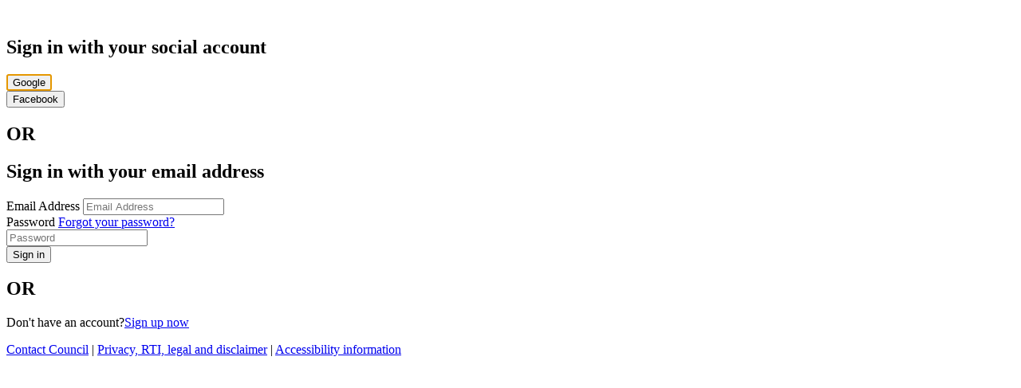

--- FILE ---
content_type: text/html
request_url: https://identitybroker.blob.core.windows.net/customui/custom-ui.html
body_size: 1024
content:
<!DOCTYPE html>
<html>
  <head>
    <title>Brisbane City Council B2C</title>
    <meta name="viewport" content="width=device-width, initial-scale=1">
    <link rel="stylesheet" href="https://identitybroker.blob.core.windows.net/customui/style.css">
  </head>
  <body>
    <main>
      <div class="mobile-hero"></div>
      <header>
        <div class="logo">
          <img src="https://identitybroker.blob.core.windows.net/customui/assets/logo.svg" alt="Brisbane City Council" />
        </div>
      </header>
      <div id="api"><!-- B2C CONTENT INSERTED HERE --></div>
      <footer>
        <a href="https://www.brisbane.qld.gov.au/about-council/contact-council">Contact Council</a> |
        <a href="https://www.brisbane.qld.gov.au/about-council/privacy-copyright-disclaimer">Privacy, RTI, legal and disclaimer</a> |
        <a href="https://www.brisbane.qld.gov.au/about-council/accessibility-statement-information">Accessibility information</a>
      </footer>
    </main>
  </body>
</html>
